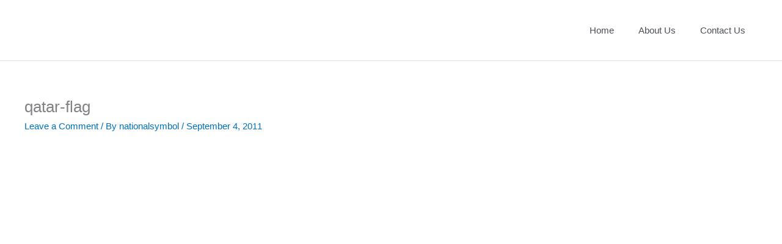

--- FILE ---
content_type: text/html; charset=UTF-8
request_url: https://www.national-symbol.com/national-country-symbols-of-qatar/qatar-flag/
body_size: 6453
content:
<!DOCTYPE html><html dir="ltr" lang="en-US" prefix="og: https://ogp.me/ns#"><head><meta charset="UTF-8"><meta name="viewport" content="width=device-width, initial-scale=1"><link rel="profile" href="https://gmpg.org/xfn/11"> <script charset="UTF-8" id="LA_COLLECT" src="https://sdk.51.la/js-sdk-pro.min.js"></script> <script>LA.init({id: "1vbjWWjDPiPGaeTb",ck: "1vbjWWjDPiPGaeTb"})</script> <script data-ad-client="ca-pub-4918908216207937" async src="https://pagead2.googlesyndication.com/pagead/js/adsbygoogle.js"></script> <link media="all" href="https://www.national-symbol.com/wp-content/cache/autoptimize/css/autoptimize_929115d01e2d328858ad76a0abf01153.css" rel="stylesheet"><title>qatar-flag | National Country Symbols Of All Countries</title><meta name="robots" content="max-image-preview:large" /><meta name="author" content="nationalsymbol"/><link rel="canonical" href="https://www.national-symbol.com/national-country-symbols-of-qatar/qatar-flag/" /><meta name="generator" content="All in One SEO (AIOSEO) 4.9.2" /><meta property="og:locale" content="en_US" /><meta property="og:site_name" content="National Country Symbols Of All Countries | Rruly Describe National Symbols Of All Countries National Flag,National Anthem,National Map,National Emblem,ETC." /><meta property="og:type" content="article" /><meta property="og:title" content="qatar-flag | National Country Symbols Of All Countries" /><meta property="og:url" content="https://www.national-symbol.com/national-country-symbols-of-qatar/qatar-flag/" /><meta property="og:image" content="https://www.national-symbol.com/wp-content/uploads/2018/08/cropped-logo-1.png" /><meta property="og:image:secure_url" content="https://www.national-symbol.com/wp-content/uploads/2018/08/cropped-logo-1.png" /><meta property="article:published_time" content="2011-09-04T04:17:13+00:00" /><meta property="article:modified_time" content="2011-09-04T04:17:13+00:00" /><meta name="twitter:card" content="summary" /><meta name="twitter:title" content="qatar-flag | National Country Symbols Of All Countries" /><meta name="twitter:image" content="https://www.national-symbol.com/wp-content/uploads/2018/08/cropped-logo-1.png" /> <script type="application/ld+json" class="aioseo-schema">{"@context":"https:\/\/schema.org","@graph":[{"@type":"BreadcrumbList","@id":"https:\/\/www.national-symbol.com\/national-country-symbols-of-qatar\/qatar-flag\/#breadcrumblist","itemListElement":[{"@type":"ListItem","@id":"https:\/\/www.national-symbol.com#listItem","position":1,"name":"Home","item":"https:\/\/www.national-symbol.com","nextItem":{"@type":"ListItem","@id":"https:\/\/www.national-symbol.com\/national-country-symbols-of-qatar\/qatar-flag\/#listItem","name":"qatar-flag"}},{"@type":"ListItem","@id":"https:\/\/www.national-symbol.com\/national-country-symbols-of-qatar\/qatar-flag\/#listItem","position":2,"name":"qatar-flag","previousItem":{"@type":"ListItem","@id":"https:\/\/www.national-symbol.com#listItem","name":"Home"}}]},{"@type":"ItemPage","@id":"https:\/\/www.national-symbol.com\/national-country-symbols-of-qatar\/qatar-flag\/#itempage","url":"https:\/\/www.national-symbol.com\/national-country-symbols-of-qatar\/qatar-flag\/","name":"qatar-flag | National Country Symbols Of All Countries","inLanguage":"en-US","isPartOf":{"@id":"https:\/\/www.national-symbol.com\/#website"},"breadcrumb":{"@id":"https:\/\/www.national-symbol.com\/national-country-symbols-of-qatar\/qatar-flag\/#breadcrumblist"},"author":{"@id":"https:\/\/www.national-symbol.com\/author\/nationalsymbol\/#author"},"creator":{"@id":"https:\/\/www.national-symbol.com\/author\/nationalsymbol\/#author"},"datePublished":"2011-09-04T00:17:13+08:00","dateModified":"2011-09-04T00:17:13+08:00"},{"@type":"Organization","@id":"https:\/\/www.national-symbol.com\/#organization","name":"National Country Symbols Of All Countries","description":"Rruly Describe National Symbols Of All Countries National Flag,National Anthem,National Map,National Emblem,ETC.","url":"https:\/\/www.national-symbol.com\/","logo":{"@type":"ImageObject","url":"https:\/\/www.national-symbol.com\/wp-content\/uploads\/2018\/08\/cropped-logo-1.png","@id":"https:\/\/www.national-symbol.com\/national-country-symbols-of-qatar\/qatar-flag\/#organizationLogo","width":964,"height":111},"image":{"@id":"https:\/\/www.national-symbol.com\/national-country-symbols-of-qatar\/qatar-flag\/#organizationLogo"}},{"@type":"Person","@id":"https:\/\/www.national-symbol.com\/author\/nationalsymbol\/#author","url":"https:\/\/www.national-symbol.com\/author\/nationalsymbol\/","name":"nationalsymbol"},{"@type":"WebSite","@id":"https:\/\/www.national-symbol.com\/#website","url":"https:\/\/www.national-symbol.com\/","name":"National Country Symbols Of All Countries","description":"Rruly Describe National Symbols Of All Countries National Flag,National Anthem,National Map,National Emblem,ETC.","inLanguage":"en-US","publisher":{"@id":"https:\/\/www.national-symbol.com\/#organization"}}]}</script> <link rel='dns-prefetch' href='//www.national-symbol.com' /><link href='https://sp-ao.shortpixel.ai' rel='preconnect' /><link rel="alternate" type="application/rss+xml" title="National Country Symbols Of All Countries &raquo; Feed" href="https://www.national-symbol.com/feed/" /><link rel="alternate" type="application/rss+xml" title="National Country Symbols Of All Countries &raquo; Comments Feed" href="https://www.national-symbol.com/comments/feed/" /><link rel="alternate" type="application/rss+xml" title="National Country Symbols Of All Countries &raquo; qatar-flag Comments Feed" href="https://www.national-symbol.com/national-country-symbols-of-qatar/qatar-flag/feed/" /><link rel="alternate" title="oEmbed (JSON)" type="application/json+oembed" href="https://www.national-symbol.com/wp-json/oembed/1.0/embed?url=https%3A%2F%2Fwww.national-symbol.com%2Fnational-country-symbols-of-qatar%2Fqatar-flag%2F" /><link rel="alternate" title="oEmbed (XML)" type="text/xml+oembed" href="https://www.national-symbol.com/wp-json/oembed/1.0/embed?url=https%3A%2F%2Fwww.national-symbol.com%2Fnational-country-symbols-of-qatar%2Fqatar-flag%2F&#038;format=xml" /><link rel='stylesheet' id='astra-addon-css-css' href='https://www.national-symbol.com/wp-content/cache/autoptimize/css/autoptimize_single_e287b59ca9be5ad36b317be6953b1fa3.css' media='all' /> <script id="astra-flexibility-js-after">flexibility(document.documentElement);
//# sourceURL=astra-flexibility-js-after</script> <script src="https://www.national-symbol.com/wp-includes/js/jquery/jquery.min.js" id="jquery-core-js"></script> <link rel="https://api.w.org/" href="https://www.national-symbol.com/wp-json/" /><link rel="alternate" title="JSON" type="application/json" href="https://www.national-symbol.com/wp-json/wp/v2/media/1374" /><link rel="EditURI" type="application/rsd+xml" title="RSD" href="https://www.national-symbol.com/xmlrpc.php?rsd" /><meta name="generator" content="WordPress 6.9" /><link rel='shortlink' href='https://www.national-symbol.com/?p=1374' /><link rel="pingback" href="https://www.national-symbol.com/xmlrpc.php"><meta name="generator" content="Elementor 3.34.0; features: additional_custom_breakpoints; settings: css_print_method-external, google_font-enabled, font_display-auto"></head><body itemtype='https://schema.org/Blog' itemscope='itemscope' class="attachment wp-singular attachment-template-default single single-attachment postid-1374 attachmentid-1374 attachment-gif wp-custom-logo wp-embed-responsive wp-theme-astra ast-desktop ast-page-builder-template ast-no-sidebar astra-4.11.18 ast-header-custom-item-inside ast-blog-single-style-1 ast-custom-post-type ast-single-post ast-inherit-site-logo-transparent ast-above-mobile-menu-align-stack ast-default-menu-enable ast-default-above-menu-enable ast-default-below-menu-enable ast-full-width-layout ast-sticky-main-shrink ast-sticky-header-shrink ast-inherit-site-logo-sticky ast-primary-sticky-enabled ast-normal-title-enabled elementor-default elementor-kit-2543 astra-addon-4.11.13"> <a
 class="skip-link screen-reader-text"
 href="#content"> Skip to content</a><div
class="hfeed site" id="page"><header
 class="site-header header-main-layout-1 ast-primary-menu-enabled ast-logo-title-inline ast-hide-custom-menu-mobile ast-menu-toggle-icon ast-mobile-header-inline ast-above-header-mobile-stack ast-below-header-mobile-stack" id="masthead" itemtype="https://schema.org/WPHeader" itemscope="itemscope" itemid="#masthead"		><div class="main-header-bar-wrap"><div class="main-header-bar"><div class="ast-container"><div class="ast-flex main-header-container"><div class="site-branding"><div
 class="ast-site-identity" itemtype="https://schema.org/Organization" itemscope="itemscope"			> <span class="site-logo-img"><a href="https://www.national-symbol.com/" class="custom-logo-link" rel="home"><noscript><img width="600" height="69" src="https://sp-ao.shortpixel.ai/client/to_auto,q_glossy,ret_img,w_600,h_69/https://www.national-symbol.com/wp-content/uploads/2018/08/cropped-logo-1-600x69.png" class="custom-logo" alt="National Country Symbols Of All Countries" decoding="async" srcset="https://sp-ao.shortpixel.ai/client/to_auto,q_glossy,ret_img,w_600/https://www.national-symbol.com/wp-content/uploads/2018/08/cropped-logo-1-600x69.png 600w, https://sp-ao.shortpixel.ai/client/to_auto,q_glossy,ret_img,w_768/https://www.national-symbol.com/wp-content/uploads/2018/08/cropped-logo-1-768x88.png 768w, https://sp-ao.shortpixel.ai/client/to_auto,q_glossy,ret_img,w_964/https://www.national-symbol.com/wp-content/uploads/2018/08/cropped-logo-1.png 964w" sizes="(max-width: 600px) 100vw, 600px" /></noscript><img width="600" height="69" src='data:image/svg+xml,%3Csvg%20xmlns=%22http://www.w3.org/2000/svg%22%20viewBox=%220%200%20600%2069%22%3E%3C/svg%3E' data-src="https://sp-ao.shortpixel.ai/client/to_auto,q_glossy,ret_img,w_600,h_69/https://www.national-symbol.com/wp-content/uploads/2018/08/cropped-logo-1-600x69.png" class="lazyload custom-logo" alt="National Country Symbols Of All Countries" decoding="async" data-srcset="https://sp-ao.shortpixel.ai/client/to_auto,q_glossy,ret_img,w_600/https://www.national-symbol.com/wp-content/uploads/2018/08/cropped-logo-1-600x69.png 600w, https://sp-ao.shortpixel.ai/client/to_auto,q_glossy,ret_img,w_768/https://www.national-symbol.com/wp-content/uploads/2018/08/cropped-logo-1-768x88.png 768w, https://sp-ao.shortpixel.ai/client/to_auto,q_glossy,ret_img,w_964/https://www.national-symbol.com/wp-content/uploads/2018/08/cropped-logo-1.png 964w" data-sizes="(max-width: 600px) 100vw, 600px" /></a></span></div></div><div class="ast-mobile-menu-buttons"><div class="ast-button-wrap"> <button type="button" class="menu-toggle main-header-menu-toggle  ast-mobile-menu-buttons-minimal "  aria-controls='primary-menu' aria-expanded='false'> <span class="screen-reader-text">Main Menu</span> <span class="ast-icon icon-menu-bars"><span class="menu-toggle-icon"></span></span> </button></div></div><div class="ast-main-header-bar-alignment"><div class="main-header-bar-navigation"><nav class="site-navigation ast-flex-grow-1 navigation-accessibility" id="primary-site-navigation" aria-label="Site Navigation" itemtype="https://schema.org/SiteNavigationElement" itemscope="itemscope"><div class="main-navigation"><ul id="primary-menu" class="main-header-menu ast-menu-shadow ast-nav-menu ast-flex ast-justify-content-flex-end  submenu-with-border ast-mega-menu-enabled"><li id="menu-item-15" class="menu-item menu-item-type-custom menu-item-object-custom menu-item-home menu-item-15"><a href="https://www.national-symbol.com" class="menu-link"><span class="ast-icon icon-arrow"></span><span class="menu-text">Home</span><span class="sub-arrow"></span></a></li><li id="menu-item-14" class="menu-item menu-item-type-post_type menu-item-object-page menu-item-14"><a href="https://www.national-symbol.com/aboutus/" class="menu-link"><span class="ast-icon icon-arrow"></span><span class="menu-text">About Us</span><span class="sub-arrow"></span></a></li><li id="menu-item-13" class="menu-item menu-item-type-post_type menu-item-object-page menu-item-13"><a href="https://www.national-symbol.com/contactus/" class="menu-link"><span class="ast-icon icon-arrow"></span><span class="menu-text">Contact Us</span><span class="sub-arrow"></span></a></li></ul></div></nav></div></div></div></div></div></div></header><div id="content" class="site-content"><div class="ast-container"><div id="primary" class="content-area primary"><main id="main" class="site-main"><article
class="post-1374 attachment type-attachment status-inherit hentry ast-article-single" id="post-1374" itemtype="https://schema.org/CreativeWork" itemscope="itemscope"><div class="ast-post-format- ast-no-thumb single-layout-1 ast-no-date-box"><header class="entry-header "><h1 class="entry-title" itemprop="headline">qatar-flag</h1><div class="entry-meta"> <span class="comments-link"> <a href="https://www.national-symbol.com/national-country-symbols-of-qatar/qatar-flag/#respond">Leave a Comment</a> </span> / By <span class="posted-by vcard author" itemtype="https://schema.org/Person" itemscope="itemscope" itemprop="author"> <a title="View all posts by nationalsymbol"
 href="https://www.national-symbol.com/author/nationalsymbol/" rel="author"
 class="url fn n" itemprop="url"				> <span
 class="author-name" itemprop="name"				> nationalsymbol </span> </a> </span> / <span class="posted-on"><span class="published" itemprop="datePublished"> September 4, 2011 </span></span></div></header><div class="entry-content clear"
 itemprop="text"	><p class="attachment"><a href='https://www.national-symbol.com/wp-content/uploads/2011/09/qatar-flag.gif'><noscript><img decoding="async" width="300" height="150" src="https://sp-ao.shortpixel.ai/client/to_auto,q_glossy,ret_img,w_300,h_150/https://www.national-symbol.com/wp-content/uploads/2011/09/qatar-flag-300x150.gif" class="attachment-medium size-medium" alt="" srcset="https://sp-ao.shortpixel.ai/client/to_auto,q_glossy,ret_img,w_300/https://www.national-symbol.com/wp-content/uploads/2011/09/qatar-flag-300x150.gif 300w, https://sp-ao.shortpixel.ai/client/to_auto,q_glossy,ret_img,w_604/https://www.national-symbol.com/wp-content/uploads/2011/09/qatar-flag.gif 604w" sizes="(max-width: 300px) 100vw, 300px" /></noscript><img decoding="async" width="300" height="150" src='data:image/svg+xml,%3Csvg%20xmlns=%22http://www.w3.org/2000/svg%22%20viewBox=%220%200%20300%20150%22%3E%3C/svg%3E' data-src="https://sp-ao.shortpixel.ai/client/to_auto,q_glossy,ret_img,w_300,h_150/https://www.national-symbol.com/wp-content/uploads/2011/09/qatar-flag-300x150.gif" class="lazyload attachment-medium size-medium" alt="" data-srcset="https://sp-ao.shortpixel.ai/client/to_auto,q_glossy,ret_img,w_300/https://www.national-symbol.com/wp-content/uploads/2011/09/qatar-flag-300x150.gif 300w, https://sp-ao.shortpixel.ai/client/to_auto,q_glossy,ret_img,w_604/https://www.national-symbol.com/wp-content/uploads/2011/09/qatar-flag.gif 604w" data-sizes="(max-width: 300px) 100vw, 300px" /></a></p></div></div></article><div id="comments" class="comments-area comment-form-position-below "><div id="respond" class="comment-respond"><h3 id="reply-title" class="comment-reply-title">Leave a Reply <small><a rel="nofollow" id="cancel-comment-reply-link" href="/national-country-symbols-of-qatar/qatar-flag/#respond" style="display:none;">Cancel reply</a></small></h3><form action="https://www.national-symbol.com/wp-comments-post.php" method="post" id="commentform" class="comment-form"><p class="comment-notes"><span id="email-notes">Your email address will not be published.</span> <span class="required-field-message">Required fields are marked <span class="required">*</span></span></p><p class="comment-form-comment"><label for="comment">Comment <span class="required">*</span></label><textarea id="comment" name="comment" cols="45" rows="8" maxlength="65525" required="required"></textarea></p><div class="ast-comment-formwrap ast-row"><p class="comment-form-author ast-col-xs-12 ast-col-sm-12 ast-col-md-4 ast-col-lg-4"> <label for="author" class="screen-reader-text">Name*</label> <input id="author" name="author" type="text" 
 value="" 
 placeholder="Name*" 
 size="30" aria-required='true' autocomplete="name" /></p><p class="comment-form-email ast-col-xs-12 ast-col-sm-12 ast-col-md-4 ast-col-lg-4"> <label for="email" class="screen-reader-text">Email*</label> <input id="email" name="email" type="text" 
 value="" 
 placeholder="Email*" 
 size="30" aria-required='true' autocomplete="email" /></p><p class="comment-form-url ast-col-xs-12 ast-col-sm-12 ast-col-md-4 ast-col-lg-4"> <label for="url" class="screen-reader-text">Website</label> <input id="url" name="url" type="text" 
 value="" 
 placeholder="Website" 
 size="30" autocomplete="url" /></p></div><p class="form-submit"><input name="submit" type="submit" id="submit" class="submit" value="Post Comment" /> <input type='hidden' name='comment_post_ID' value='1374' id='comment_post_ID' /> <input type='hidden' name='comment_parent' id='comment_parent' value='0' /></p><p style="display: none;"><input type="hidden" id="akismet_comment_nonce" name="akismet_comment_nonce" value="dfe77647db" /></p><p style="display: none !important;" class="akismet-fields-container" data-prefix="ak_"><label>&#916;<textarea name="ak_hp_textarea" cols="45" rows="8" maxlength="100"></textarea></label><input type="hidden" id="ak_js_1" name="ak_js" value="38"/><script>document.getElementById( "ak_js_1" ).setAttribute( "value", ( new Date() ).getTime() );</script></p></form></div></div></main></div></div></div><footer
 class="site-footer" id="colophon" itemtype="https://schema.org/WPFooter" itemscope="itemscope" itemid="#colophon"		><div class="ast-small-footer footer-sml-layout-1"><div class="ast-footer-overlay"><div class="ast-container"><div class="ast-small-footer-wrap" ><div class="ast-small-footer-section ast-small-footer-section-1" > Copyright © 2026 <a href="https://www.national-symbol.com"><span class="ast-footer-site-title">National Country Symbols Of All Countries</span></a> | <a href="https://www.national-symbol.com/privacypolicy">Privacy Policy</a></div></div></div></div></div></footer></div> <script>(function(i,s,o,g,r,a,m){i['GoogleAnalyticsObject']=r;i[r]=i[r]||function(){
  (i[r].q=i[r].q||[]).push(arguments)},i[r].l=1*new Date();a=s.createElement(o),
  m=s.getElementsByTagName(o)[0];a.async=1;a.src=g;m.parentNode.insertBefore(a,m)
  })(window,document,'script','//www.google-analytics.com/analytics.js','ga');

  ga('create', 'UA-1025008-3', 'auto');
  ga('send', 'pageview');</script> <script type="speculationrules">{"prefetch":[{"source":"document","where":{"and":[{"href_matches":"/*"},{"not":{"href_matches":["/wp-*.php","/wp-admin/*","/wp-content/uploads/*","/wp-content/*","/wp-content/plugins/*","/wp-content/themes/astra/*","/*\\?(.+)"]}},{"not":{"selector_matches":"a[rel~=\"nofollow\"]"}},{"not":{"selector_matches":".no-prefetch, .no-prefetch a"}}]},"eagerness":"conservative"}]}</script> <div id="ast-scroll-top" tabindex="0" class="ast-scroll-top-icon ast-scroll-to-top-right" data-on-devices="both"> <span class="screen-reader-text">Scroll to Top</span></div> <script>const lazyloadRunObserver = () => {
					const lazyloadBackgrounds = document.querySelectorAll( `.e-con.e-parent:not(.e-lazyloaded)` );
					const lazyloadBackgroundObserver = new IntersectionObserver( ( entries ) => {
						entries.forEach( ( entry ) => {
							if ( entry.isIntersecting ) {
								let lazyloadBackground = entry.target;
								if( lazyloadBackground ) {
									lazyloadBackground.classList.add( 'e-lazyloaded' );
								}
								lazyloadBackgroundObserver.unobserve( entry.target );
							}
						});
					}, { rootMargin: '200px 0px 200px 0px' } );
					lazyloadBackgrounds.forEach( ( lazyloadBackground ) => {
						lazyloadBackgroundObserver.observe( lazyloadBackground );
					} );
				};
				const events = [
					'DOMContentLoaded',
					'elementor/lazyload/observe',
				];
				events.forEach( ( event ) => {
					document.addEventListener( event, lazyloadRunObserver );
				} );</script> <noscript><style>.lazyload{display:none;}</style></noscript><script data-noptimize="1">window.lazySizesConfig=window.lazySizesConfig||{};window.lazySizesConfig.loadMode=1;</script><script async data-noptimize="1" src='https://www.national-symbol.com/wp-content/plugins/autoptimize/classes/external/js/lazysizes.min.js'></script> <script id="astra-theme-js-js-extra">var astra = {"break_point":"921","isRtl":"","is_scroll_to_id":"","is_scroll_to_top":"1","is_header_footer_builder_active":"","responsive_cart_click":"flyout","is_dark_palette":"","revealEffectEnable":"","edit_post_url":"https://www.national-symbol.com/wp-admin/post.php?post={{id}}&action=edit","ajax_url":"https://www.national-symbol.com/wp-admin/admin-ajax.php","infinite_count":"2","infinite_total":"0","pagination":"number","infinite_scroll_event":"scroll","no_more_post_message":"No more posts to show.","grid_layout":{"desktop":"4","tablet":1,"mobile":1},"site_url":"https://www.national-symbol.com","blogArchiveTitleLayout":"","blogArchiveTitleOn":"","show_comments":"Show Comments","enableHistoryPushState":"1","masonryEnabled":"","blogMasonryBreakPoint":"0"};
//# sourceURL=astra-theme-js-js-extra</script> <script type="module" src="https://www.national-symbol.com/wp-content/plugins/all-in-one-seo-pack/dist/Lite/assets/table-of-contents.95d0dfce.js" id="aioseo/js/src/vue/standalone/blocks/table-of-contents/frontend.js-js"></script> <script id="starter-templates-zip-preview-js-extra">var starter_templates_zip_preview = {"AstColorPaletteVarPrefix":"--ast-global-color-","AstEleColorPaletteVarPrefix":["ast-global-color-0","ast-global-color-1","ast-global-color-2","ast-global-color-3","ast-global-color-4","ast-global-color-5","ast-global-color-6","ast-global-color-7","ast-global-color-8"]};
//# sourceURL=starter-templates-zip-preview-js-extra</script> <script id="astra-addon-js-js-extra">var astraAddon = {"sticky_active":"1","svgIconClose":"\u003Cspan class=\"ast-icon icon-close\"\u003E\u003C/span\u003E","header_main_stick":"1","header_above_stick":"0","header_below_stick":"0","stick_header_meta":"","header_main_stick_meta":"","header_above_stick_meta":"","header_below_stick_meta":"","sticky_header_on_devices":"desktop","sticky_header_style":"none","sticky_hide_on_scroll":"0","break_point":"921","tablet_break_point":"921","mobile_break_point":"544","header_main_shrink":"1","header_animation_effect":"none","header_logo_width":"","responsive_header_logo_width":{"desktop":"600","tablet":"","mobile":""},"stick_origin_position":"","site_layout":"ast-full-width-layout","site_content_width":"1240","site_layout_padded_width":"1200","site_layout_box_width":"1200","header_builder_active":"","component_limit":"10","is_header_builder_active":""};
//# sourceURL=astra-addon-js-js-extra</script> <script>/(trident|msie)/i.test(navigator.userAgent)&&document.getElementById&&window.addEventListener&&window.addEventListener("hashchange",function(){var t,e=location.hash.substring(1);/^[A-z0-9_-]+$/.test(e)&&(t=document.getElementById(e))&&(/^(?:a|select|input|button|textarea)$/i.test(t.tagName)||(t.tabIndex=-1),t.focus())},!1);</script> <script defer src="https://www.national-symbol.com/wp-content/cache/autoptimize/js/autoptimize_1e47e61dbd35c01c9253397cf3c7a2ca.js"></script></body></html> 
<!--
Performance optimized by W3 Total Cache. Learn more: https://www.boldgrid.com/w3-total-cache/?utm_source=w3tc&utm_medium=footer_comment&utm_campaign=free_plugin

Page Caching using Redis 
Database Caching 1/18 queries in 0.006 seconds using Redis

Served from: national-symbol.com @ 2026-01-06 05:49:31 by W3 Total Cache
-->

--- FILE ---
content_type: text/html; charset=utf-8
request_url: https://www.google.com/recaptcha/api2/aframe
body_size: 266
content:
<!DOCTYPE HTML><html><head><meta http-equiv="content-type" content="text/html; charset=UTF-8"></head><body><script nonce="ry0JrfJAT8j0IG84e-UmfA">/** Anti-fraud and anti-abuse applications only. See google.com/recaptcha */ try{var clients={'sodar':'https://pagead2.googlesyndication.com/pagead/sodar?'};window.addEventListener("message",function(a){try{if(a.source===window.parent){var b=JSON.parse(a.data);var c=clients[b['id']];if(c){var d=document.createElement('img');d.src=c+b['params']+'&rc='+(localStorage.getItem("rc::a")?sessionStorage.getItem("rc::b"):"");window.document.body.appendChild(d);sessionStorage.setItem("rc::e",parseInt(sessionStorage.getItem("rc::e")||0)+1);localStorage.setItem("rc::h",'1767649773598');}}}catch(b){}});window.parent.postMessage("_grecaptcha_ready", "*");}catch(b){}</script></body></html>

--- FILE ---
content_type: text/plain
request_url: https://www.google-analytics.com/j/collect?v=1&_v=j102&a=1190752099&t=pageview&_s=1&dl=https%3A%2F%2Fwww.national-symbol.com%2Fnational-country-symbols-of-qatar%2Fqatar-flag%2F&ul=en-us%40posix&dt=qatar-flag%20%7C%20National%20Country%20Symbols%20Of%20All%20Countries&sr=1280x720&vp=1280x720&_u=IEBAAEABAAAAACAAI~&jid=90975554&gjid=212379550&cid=284208783.1767649773&tid=UA-1025008-3&_gid=1741732863.1767649773&_r=1&_slc=1&z=1444180907
body_size: -452
content:
2,cG-8G24CWTLVT